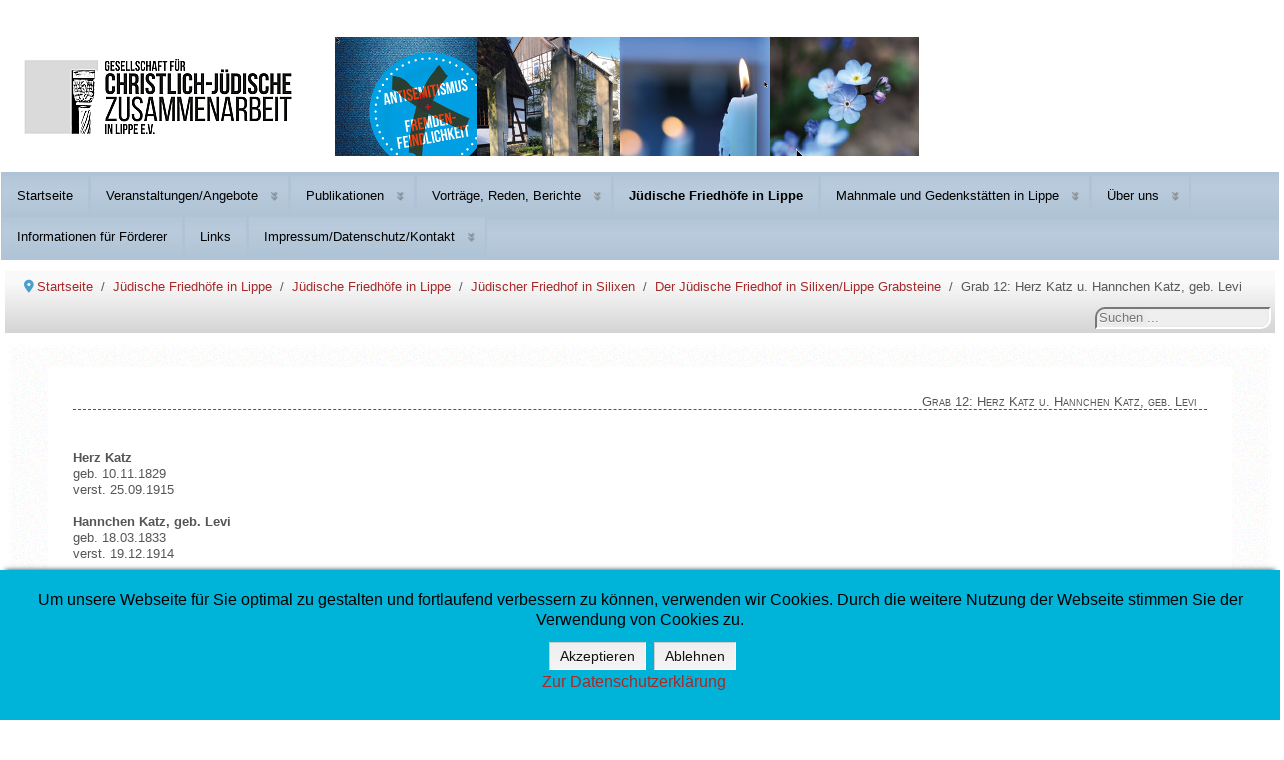

--- FILE ---
content_type: text/html; charset=utf-8
request_url: https://www.gfcjz-lippe.de/index.php/juedische-friedhoefe-in-lippe?view=article&id=243:jfsi-grab-12&catid=40:der-juedische-friedhof-in-silixen-lippe-grabsteine
body_size: 7685
content:
<!DOCTYPE html>
<html lang="de-de" dir="ltr">
	
<head>
<script type="text/javascript">  (function(){    function blockCookies(disableCookies, disableLocal, disableSession){    if(disableCookies == 1){    if(!document.__defineGetter__){    Object.defineProperty(document, 'cookie',{    get: function(){ return ''; },    set: function(){ return true;}    });    }else{    var oldSetter = document.__lookupSetter__('cookie');    if(oldSetter) {    Object.defineProperty(document, 'cookie', {    get: function(){ return ''; },    set: function(v){    if(v.match(/reDimCookieHint\=/) || v.match(/0e2f1c5051167422f7a138c814a2a7a3\=/)) {    oldSetter.call(document, v);    }    return true;    }    });    }    }    var cookies = document.cookie.split(';');    for (var i = 0; i < cookies.length; i++) {    var cookie = cookies[i];    var pos = cookie.indexOf('=');    var name = '';    if(pos > -1){    name = cookie.substr(0, pos);    }else{    name = cookie;    }    if(name.match(/reDimCookieHint/)) {    document.cookie = name + '=; expires=Thu, 01 Jan 1970 00:00:00 GMT';    }    }    }    if(disableLocal == 1){    window.localStorage.clear();    window.localStorage.__proto__ = Object.create(window.Storage.prototype);    window.localStorage.__proto__.setItem = function(){ return undefined; };    }    if(disableSession == 1){    window.sessionStorage.clear();    window.sessionStorage.__proto__ = Object.create(window.Storage.prototype);    window.sessionStorage.__proto__.setItem = function(){ return undefined; };    }    }    blockCookies(1,1,1);    }());    </script>


		<meta name="viewport" content="width=device-width, initial-scale=1">
		<meta charset="utf-8">
	<meta name="author" content="r. schleysing">
	<meta name="description" content="Homepage der Gesellschaft für Chritstlich-Jüdische Zusammenarbeit in Lippe">
	<meta name="generator" content="Joomla! - Open Source Content Management">
	<title>Grab 12: Herz Katz u. Hannchen Katz, geb. Levi</title>
	<link href="/media/system/images/joomla-favicon.svg" rel="icon" type="image/svg+xml">
	<link href="/media/system/images/favicon.ico" rel="alternate icon" type="image/vnd.microsoft.icon">
	<link href="/media/system/images/joomla-favicon-pinned.svg" rel="mask-icon" color="#000">
	<link href="https://www.gfcjz-lippe.de/index.php/component/search/?id=243:jfsi-grab-12&amp;catid=40:der-juedische-friedhof-in-silixen-lippe-grabsteine&amp;Itemid=161&amp;format=opensearch" rel="search" title="Suchen GfCJZ-Lippe" type="application/opensearchdescription+xml">

		<link href="/media/vendor/bootstrap/css/bootstrap.min.css?5.3.8" rel="stylesheet">
	<link href="/media/system/css/joomla-fontawesome.min.css?bd3ee4" rel="stylesheet">
	<link href="/media/templates/site/allrounder/css/template.css?bd3ee4" rel="stylesheet">
	<link href="/media/vendor/joomla-custom-elements/css/joomla-alert.min.css?0.4.1" rel="stylesheet">
	<link href="/plugins/system/cookiehint/css/myblue.css?bd3ee4" rel="stylesheet">
	<link href="/media/templates/site/allrounder/css/user.css?bd3ee4" rel="stylesheet">
	<link href="https://www.gfcjz-lippe.de/plugins/content/jk_pdf_embed/assets/css/style.css" rel="stylesheet">
	<link href="/media/plg_system_jcepro/site/css/content.min.css?86aa0286b6232c4a5b58f892ce080277" rel="stylesheet">
	<link href="/media/plg_system_jcemediabox/css/jcemediabox.min.css?7d30aa8b30a57b85d658fcd54426884a" rel="stylesheet">
	<link href="https://www.gfcjz-lippe.de/plugins/system/extaccordion/assets/css/default.css" rel="stylesheet">
	<style>:root {
  --bs-body-bg: rgb(255, 255, 255);
  --bs-body-bg-rgb: 255, 255, 255;
  --bs-body-color: rgb(85, 85, 85);
  --bs-body-color-rgb: 85, 85, 85;
  --bs-body-font-size: 13px;
  --bs-body-line-height: 1.3;
  --bs-font-sans-serif: Verdana, Helvetica, Sans-Serif;
  --allrounder-link-color: #a52a2a;
  --allrounder-logo-color: #0299dc;
  --allrounder-slogan-color: #ff2402;
  --allrounder-wrapper-bg-color: rgba(255, 255, 255, 1);
  --allrounder-wrapper-bg-opacity: 1;
  --allrounder-wrapper-border-color: #ffffff;
  --allrounder-header-bg-color: #ffffff;
  --allrounder-header-bg-color-light: #ffffff;
  --allrounder-header-border-color: #ffffff;
  --allrounder-header-ribbon-color: #ffffff;
  --allrounder-subhead-bg-color: #f9f9f9;
  --allrounder-subhead-bg-color-dark: #d4d4d4;
  --allrounder-subhead-border-color: #ffffff;
  --allrounder-subhead-font-color: #4e9ecc;
  --allrounder-content-bg-color: #ffffff;
  --allrounder-content-border-color: #ffffff;
  --allrounder-article-bg-color: #ffffff;
  --allrounder-article-border-color: #ffffff;
  --allrounder-article-font-color: #4e9ecc;
  --allrounder-left-sidebar-width: 0%;
  --allrounder-right-sidebar-width: 20%;
  --allrounder-margin-top: 0px;
  --allrounder-margin-bottom: 0px;
  --allrounder-padding-top: 15px;
  --allrounder-padding-bottom: 10px;
  --allrounder-subfoot-bg-color: #ffffff;
  --allrounder-subfoot-font-color: #000000;
  --allrounder-subfoot-border-top-color: #ffffff;
  --allrounder-subfoot-border-bottom-color: #ffffff;
  --allrounder-footer-bg-color: #ffffff;
  --allrounder-footer-bg-color-light: #ffffff;
  --allrounder-footer-font-color: #000000;
  --allrounder-footer-border-color: #444444;
  --allrounder-footer-ribbon-color: #ffffff;
  --allrounder-footer-gotop-color: #3b5ca1;
  --allrounder-sidebar-module-title-bg-color: #ffffff;
  --allrounder-sidebar-module-title-bg-color-light: #ffffff;
  --allrounder-sidebar-module-title-border-color-top: #ffffff;
  --allrounder-sidebar-module-title-border-color-inner: #ffffff;
  --allrounder-sidebar-module-title-border-color-outer: #ffffff;
  --allrounder-sidebar-module-title-font-color: #4560a8;
  --allrounder-sidebar-module-title-ribbon-color: #ffffff;
  --allrounder-sidebar-module-content-bg-color: #ffffff;
  --allrounder-sidebar-module-content-border-color-inner: #ffffff;
  --allrounder-sidebar-module-content-border-color-outer: #ffffff;
  --allrounder-sidebar-module-content-font-color: #000000;
  --allrounder-module-font-color: #000000;
  --allrounder-module-bg-color: #ffffff;
  --allrounder-module-border-color: #dddddd;
  --allrounder-module-title-bg-color: #efefef;
  --allrounder-module-title-bg-color-light: #f2f2f2;
  --allrounder-module-title-border-color: #dddddd;
  --allrounder-menu-font-color: #4852db;
  --allrounder-menu-border-bottom-color: #cccccc;
  --allrounder-menu-font-hover-color: #eb7d23;
  --allrounder-menu-font-current-color: #8dbbe0;
  --allrounder-menu-font-submenu-color: #000000;
  --allrounder-input-font-color: #000000;
  --allrounder-input-bg-color: #efefef;
  --allrounder-input-font-hover-color: #555555;
  --allrounder-input-bg-hover-color: #eb7d23;
  --allrounder-input-border-left-color: #cccccc;
  --allrounder-input-border-top-color: #cccccc;
  --allrounder-input-border-right-color: #ffffff;
  --allrounder-input-border-bottom-color: #ffffff;
  --allrounder-button-font-color: #000000;
  --allrounder-button-bg-color: #efefef;
  --allrounder-button-bg-color-light: #f4f4f4;
  --allrounder-button-font-hover-color: #eb7d23;
  --allrounder-button-bg-hover-color: #ffffff;
  --allrounder-button-bg-hover-color-light: #ffffff;
  --allrounder-button-border-left-color: #cccccc;
  --allrounder-button-border-top-color: #cccccc;
  --allrounder-button-border-right-color: #ffffff;
  --allrounder-button-border-bottom-color: #ffffff;
  --allrounder-tooltip-font-color: #800000;
  --allrounder-tooltip-bg-color: #f2f3f5;
  --allrounder-tooltip-border-color: #a6a7ab;
  --allrounder-dropdown-bg-image: url(../images/menu/dropdown-smooth.png);
  --allrounder-dropdown-bg-image-parent: url(../images/menu/menu-parent-smooth.png);
  --allrounder-dropdown-bg-image-parent-hover: url(../images/menu/menu-parent-hover-smooth.png);
  --allrounder-dropdown-bg-color: #aec3d6;
  --allrounder-dropdown-border-top-color: #aec3d6;
  --allrounder-dropdown-border-bottom-color: #aec3d6;
  --allrounder-dropdown-li-border-right-color: #aec3d6;
  --allrounder-dropdown-li-a-border-left-color: #aec3d6;
  --allrounder-dropdown-li-a-border-top-color: #aec3d6;
  --allrounder-dropdown-li-a-border-right-color: #aec3d6;
  --allrounder-dropdown-li-a-border-bottom-color: #aec3d6;
  --allrounder-dropdown-li-a-font-color: #000000;
  --allrounder-dropdown-li-a-bg-color: #aec3d6;
  --allrounder-dropdown-li-a-font-hover-color: #e83c3c;
  --allrounder-dropdown-li-a-font-hover-color: #e83c3c;
  --allrounder-dropdown-l2-ul-bg-color: #aec3d6;
  --allrounder-dropdown-l2-ul-border-color: #aec3d6;
  --allrounder-dropdown-l2-ul-li-a-border-left-color: #aec3d6;
  --allrounder-dropdown-l2-ul-li-a-border-top-color: #aec3d6;
  --allrounder-dropdown-l2-ul-li-a-border-right-color: #aec3d6;
  --allrounder-dropdown-l2-ul-li-a-border-bottom-color: #aec3d6;
  --allrounder-dropdown-l2-ul-li-a-font-color: #000000;
  --allrounder-dropdown-l2-ul-li-a-font-hover-color: #e83c3c;
  --allrounder-dropdown-l2-ul-li-a-bg-color: #aec3d6;
  --allrounder-dropdown-l2-ul-li-a-bg-hover-color: #ffffff;
}
body {
  background-image: url(https://www.gfcjz-lippe.de/media/templates/site/allrounder/images/background.png);
  background-repeat: repeat;
}</style>
	<style>#redim-cookiehint-bottom {position: fixed; z-index: 99999; left: 0px; right: 0px; bottom: 0px; top: auto !important;}</style>
	<style>div.mod_search93 input[type="search"]{ width:auto; }</style>

		<script src="/media/vendor/jquery/js/jquery.min.js?3.7.1"></script>
	<script src="/media/legacy/js/jquery-noconflict.min.js?504da4"></script>
	<script src="/media/templates/site/allrounder/js/template.js?bd3ee4" defer></script>
	<script src="/media/mod_menu/js/menu.min.js?bd3ee4" type="module"></script>
	<script type="application/json" class="joomla-script-options new">{"joomla.jtext":{"ERROR":"Fehler","MESSAGE":"Nachricht","NOTICE":"Hinweis","WARNING":"Warnung","JCLOSE":"Schließen","JOK":"OK","JOPEN":"Öffnen"},"system.paths":{"root":"","rootFull":"https:\/\/www.gfcjz-lippe.de\/","base":"","baseFull":"https:\/\/www.gfcjz-lippe.de\/"},"csrf.token":"d624dcdf0f9396278959cf3c5535c123"}</script>
	<script src="/media/system/js/core.min.js?a3d8f8"></script>
	<script src="/media/system/js/messages.min.js?9a4811" type="module"></script>
	<script src="/media/plg_system_jcemediabox/js/jcemediabox.min.js?7d30aa8b30a57b85d658fcd54426884a"></script>
	<script type="application/ld+json">{"@context":"https://schema.org","@type":"BreadcrumbList","@id":"https://www.gfcjz-lippe.de/#/schema/BreadcrumbList/17","itemListElement":[{"@type":"ListItem","position":1,"item":{"@id":"https://www.gfcjz-lippe.de/index.php","name":"Startseite"}},{"@type":"ListItem","position":2,"item":{"@id":"https://www.gfcjz-lippe.de/index.php/juedische-friedhoefe-in-lippe","name":"Jüdische Friedhöfe in Lippe"}},{"@type":"ListItem","position":3,"item":{"@id":"https://www.gfcjz-lippe.de/index.php/juedische-friedhoefe-in-lippe?view=category&amp;id=31","name":"Jüdische Friedhöfe in Lippe"}},{"@type":"ListItem","position":4,"item":{"@id":"https://www.gfcjz-lippe.de/index.php/juedische-friedhoefe-in-lippe?view=category&amp;id=39","name":"Jüdischer Friedhof in Silixen"}},{"@type":"ListItem","position":5,"item":{"@id":"https://www.gfcjz-lippe.de/index.php/juedische-friedhoefe-in-lippe?view=category&amp;id=40","name":"Der Jüdische Friedhof in Silixen/Lippe Grabsteine"}},{"@type":"ListItem","position":6,"item":{"name":"Grab 12: Herz Katz u. Hannchen Katz, geb. Levi"}}]}</script>
	<script type="application/ld+json">{"@context":"https://schema.org","@graph":[{"@type":"Organization","@id":"https://www.gfcjz-lippe.de/#/schema/Organization/base","name":"GfCJZ-Lippe","url":"https://www.gfcjz-lippe.de/"},{"@type":"WebSite","@id":"https://www.gfcjz-lippe.de/#/schema/WebSite/base","url":"https://www.gfcjz-lippe.de/","name":"GfCJZ-Lippe","publisher":{"@id":"https://www.gfcjz-lippe.de/#/schema/Organization/base"}},{"@type":"WebPage","@id":"https://www.gfcjz-lippe.de/#/schema/WebPage/base","url":"https://www.gfcjz-lippe.de/index.php/juedische-friedhoefe-in-lippe?view=article&amp;id=243:jfsi-grab-12&amp;catid=40:der-juedische-friedhof-in-silixen-lippe-grabsteine","name":"Grab 12: Herz Katz u. Hannchen Katz, geb. Levi","description":"Homepage der Gesellschaft für Chritstlich-Jüdische Zusammenarbeit in Lippe","isPartOf":{"@id":"https://www.gfcjz-lippe.de/#/schema/WebSite/base"},"about":{"@id":"https://www.gfcjz-lippe.de/#/schema/Organization/base"},"inLanguage":"de-DE","breadcrumb":{"@id":"https://www.gfcjz-lippe.de/#/schema/BreadcrumbList/17"}},{"@type":"Article","@id":"https://www.gfcjz-lippe.de/#/schema/com_content/article/243","name":"Grab 12: Herz Katz u. Hannchen Katz, geb. Levi","headline":"Grab 12: Herz Katz u. Hannchen Katz, geb. Levi","inLanguage":"de-DE","isPartOf":{"@id":"https://www.gfcjz-lippe.de/#/schema/WebPage/base"}}]}</script>
	<script>jQuery(document).ready(function(){WfMediabox.init({"base":"\/","theme":"standard","width":"","height":"","lightbox":0,"shadowbox":0,"icons":1,"overlay":1,"overlay_opacity":0.8,"overlay_color":"#000000","transition_speed":500,"close":2,"labels":{"close":"Schlie\u00dfen","next":"N\u00e4chstes","previous":"Vorheriges","cancel":"Abbrechen","numbers":"{{numbers}}","numbers_count":"{{current}} von {{total}}","download":"PLG_SYSTEM_JCEMEDIABOX_LABEL_DOWNLOAD"},"swipe":true,"expand_on_click":true});});</script>
	<script>

var ExtAccjQ = false;
function initJQ() {
	if (typeof(jQuery) == 'undefined') {
		if (!ExtAccjQ) {
			ExtAccjQ = true;
			document.write('<scr' + 'ipt type="text/javascript" src="http://ajax.googleapis.com/ajax/libs/jquery/1.9.1/jquery.min.js"></scr' + 'ipt>');
		}
		setTimeout('initJQ()', 500);
	}
}
initJQ();  

if (jQuery) jQuery.noConflict(); 

</script>
	<script>	
	jQuery(document).ready(function() {
		jQuery('ul.ext_accordion').accordion({
			duration: 200,
			multiple: false,
			toggle: true,
			start: 0 
			
		});
	});			
		</script>
	<script type = "text/javascript" src = "https://www.gfcjz-lippe.de/plugins/system/extaccordion/assets/js/jquery.accordion.min.js"></script>

			</head>
<body>
		<div id="wrapper" class="container-md">
									<div id="header_container">
									<div id="header">
																		<div id="logo">
															<a class="imglogo"
								   href="/index.php"><img src="/media/templates/site/allrounder/images/logo/logo-transparent - GfCJZ.png" alt="Logo"></a>
																						<a class="medialogo" href="/index.php"><img alt="Logo"
																		   src="https://www.gfcjz-lippe.de/images/logoPictures2016.png#joomlaImage://local-images/logoPictures2016.png?width=585&amp;height=119"/></a>
																											</div>
												<span class="ribbon left">&nbsp;</span>
						<span class="ribbon right">&nbsp;</span>
					</div>
																	<div id="topmenu">
						<ul class="mod-menu mod-list nav  nav-pills">
<li class="nav-item item-101 default"><a href="/index.php" >Startseite</a></li><li class="nav-item item-120 deeper parent"><a href="/index.php/veranstaltungen" >Veranstaltungen/Angebote</a><ul class="mod-menu__sub list-unstyled small"><li class="nav-item item-108"><a href="/index.php/veranstaltungen/termine" >Termine</a></li><li class="nav-item item-116"><a href="/index.php/veranstaltungen/stadtrundgang-detmold" >Stadtrundgang Detmold, Infos, Gruppenanmeldung</a></li><li class="nav-item item-665"><a href="/index.php/veranstaltungen/stadtrundgang-detmold-2" >Stadtrundgang Detmold, digital</a></li><li class="nav-item item-712"><a href="/index.php/veranstaltungen/stadtrundgang-barntrup" >Stadtrundgang Barntrup</a></li><li class="nav-item item-294"><a href="/index.php/veranstaltungen/angebote-fuer-schulklassen-und-lehrerinnen-und-lehrer" >Angebote für Schulklassen und Lehrerinnen und Lehrer</a></li><li class="nav-item item-594"><a href="/index.php/veranstaltungen/bestand-unserer-bibliothek-im-haus-muensterberg" >Präsenz-/Ausleihbibliothek im Haus Münsterberg</a></li></ul></li><li class="nav-item item-113 deeper parent"><a href="/index.php/publikationen" >Publikationen</a><ul class="mod-menu__sub list-unstyled small"><li class="nav-item item-114"><a href="/index.php/publikationen/panu-derech" >Panu Derech - Beiträge zur jüdischen Regionalgeschichte</a></li><li class="nav-item item-115"><a href="/index.php/publikationen/andere-publikationen" >Andere Publikationen</a></li><li class="nav-item item-109"><a href="/index.php/publikationen/rundbriefe" >Rundbriefe</a></li><li class="nav-item item-117"><a href="/index.php/publikationen/kurzbiografien" >Kurzbiografien</a></li></ul></li><li class="nav-item item-124 deeper parent"><a href="/index.php/vortraege" >Vorträge, Reden, Berichte</a><ul class="mod-menu__sub list-unstyled small"><li class="nav-item item-125"><a href="/index.php/vortraege/vortraege" >Vorträge, Reden</a></li><li class="nav-item item-607"><a href="/index.php/vortraege/events" >Berichte</a></li></ul></li><li class="nav-item item-161 current active"><a href="/index.php/juedische-friedhoefe-in-lippe" aria-current="location">Jüdische Friedhöfe in Lippe</a></li><li class="nav-item item-136 deeper parent"><a href="/index.php/mahnmale-und-gedenkstaetten-in-lippe-2" >Mahnmale und Gedenkstätten in Lippe</a><ul class="mod-menu__sub list-unstyled small"><li class="nav-item item-137"><a href="/index.php/mahnmale-und-gedenkstaetten-in-lippe-2/mahnmale-und-gedenkstaetten-in-lippe-karte" >Mahnmale und Gedenkstätten in Lippe (Karte)</a></li><li class="nav-item item-138"><a href="/index.php/mahnmale-und-gedenkstaetten-in-lippe-2/mahnmale-und-gedenkstaetten-in-lippe-karte-2" >Mahnmale und Gedenkstätten in Lippe (Liste)</a></li></ul></li><li class="nav-item item-119 deeper parent"><a href="/index.php/ueber-uns" >Über uns</a><ul class="mod-menu__sub list-unstyled small"><li class="nav-item item-110"><a href="/index.php/ueber-uns/vorstand" >Vorstand</a></li><li class="nav-item item-111"><a href="/index.php/ueber-uns/unsere-arbeit" >Unsere Arbeit</a></li><li class="nav-item item-112"><a href="/index.php/ueber-uns/oskar-muensterberg-haus" >Oskar-Münsterberg-Haus</a></li><li class="nav-item item-121"><a href="/index.php/ueber-uns/satzung" >Satzung</a></li><li class="nav-item item-360"><a href="/index.php/ueber-uns/flyer" >Flyer</a></li></ul></li><li class="nav-item item-122"><a href="/index.php/informationen-fuer-foerderer" >Informationen für Förderer</a></li><li class="nav-item item-216"><a href="/index.php/links" >Links</a></li><li class="nav-item item-118 deeper parent"><a href="/index.php/impressum-kontakt" >Impressum/Datenschutz/Kontakt</a><ul class="mod-menu__sub list-unstyled small"><li class="nav-item item-145"><a href="/index.php/impressum-kontakt/impressum" >Impressum/Datenschutz</a></li><li class="nav-item item-144"><a href="/index.php/impressum-kontakt/kontakt" >Kontakt</a></li></ul></li></ul>

					</div>
											</div>
							<div id="subhead">
											<nav class="mod-breadcrumbs__wrapper" aria-label="Breadcrumbs">
    <ol class="mod-breadcrumbs breadcrumb px-3 py-2">
                    <li class="mod-breadcrumbs__divider float-start">
                <span class="divider icon-location icon-fw" aria-hidden="true"></span>
            </li>
        
        <li class="mod-breadcrumbs__item breadcrumb-item"><a href="/index.php" class="pathway"><span>Startseite</span></a></li><li class="mod-breadcrumbs__item breadcrumb-item"><a href="/index.php/juedische-friedhoefe-in-lippe" class="pathway"><span>Jüdische Friedhöfe in Lippe</span></a></li><li class="mod-breadcrumbs__item breadcrumb-item"><a href="/index.php/juedische-friedhoefe-in-lippe?view=category&amp;id=31" class="pathway"><span>Jüdische Friedhöfe in Lippe</span></a></li><li class="mod-breadcrumbs__item breadcrumb-item"><a href="/index.php/juedische-friedhoefe-in-lippe?view=category&amp;id=39" class="pathway"><span>Jüdischer Friedhof in Silixen</span></a></li><li class="mod-breadcrumbs__item breadcrumb-item"><a href="/index.php/juedische-friedhoefe-in-lippe?view=category&amp;id=40" class="pathway"><span>Der Jüdische Friedhof in Silixen/Lippe Grabsteine</span></a></li><li class="mod-breadcrumbs__item breadcrumb-item active"><span>Grab 12: Herz Katz u. Hannchen Katz, geb. Levi</span></li>    </ol>
    </nav>

																<div id="search">
							<div class="search mod_search93">
	<form action="/index.php/juedische-friedhoefe-in-lippe?view=article&amp;id=243:jfsi-grab-12&amp;catid=40:der-juedische-friedhof-in-silixen-lippe-grabsteine" method="post" class="form-inline" role="search">
		<label for="mod-search-searchword93" class="element-invisible">Suchen ...</label> <input name="searchword" id="mod-search-searchword93" maxlength="200"  class="inputbox search-query input-medium" type="search" size="20" placeholder="Suchen ..." />		<input type="hidden" name="task" value="search" />
		<input type="hidden" name="option" value="com_search" />
		<input type="hidden" name="Itemid" value="161" />
	</form>
</div>

						</div>
									</div>
						<div id="foot_container">
																	<div id="subfoot">
											</div>
								<div class="clearfix"></div>
				<div id="footer">
					<div class="footer-inner">
						<span class="ribbon left">&nbsp;</span>
						<span class="ribbon right">&nbsp;</span>
						<div id="scroll_up">
							<a href="#" id="gotop" title="Scrolle zum Anfang">
								&uarr;&uarr;&uarr;							</a>
						</div>
							<div id="footermodules">
					<div id="footermodule1" class="row">
				<div class="moduletable ">
            <h3 >Copyright</h3>        
<div id="mod-custom96" class="mod-custom custom">
    <table>
<tbody>
<tr>
<td>&nbsp;
<p>© <a href="https://www.gfcjz-lippe.de/">Gesellschaft für Christlich-Jüdische Zusammenarbeit in Lippe e. V.</a>&nbsp;&nbsp;&nbsp;&nbsp;&nbsp;&nbsp;&nbsp;&nbsp;&nbsp;&nbsp;&nbsp;&nbsp;&nbsp;&nbsp;&nbsp;&nbsp;&nbsp;&nbsp;&nbsp;&nbsp;&nbsp;&nbsp;&nbsp;&nbsp;&nbsp;&nbsp;&nbsp;&nbsp;&nbsp;&nbsp;&nbsp;&nbsp;&nbsp;&nbsp;&nbsp;&nbsp;&nbsp;&nbsp;&nbsp;&nbsp;&nbsp;&nbsp;</p>
<p>Mitglied im <a href="http://www.deutscher-koordinierungsrat.de/">Deutscher Koordinierungsrat der Gesellschaften für Christlich-Jüdische Zusammenarbeit (DKR)</a></p>
</td>
<td>&nbsp;<img src="/images/logoDKR.png" alt="logoDKR" /></td>
</tr>
<tr>
<td><a href="/index.php/impressum-kontakt/impressum">Impressum, Datenschutz</a></td>
<td>&nbsp;</td>
</tr>
</tbody>
</table></div>
</div>

			</div>
			</div>
					</div>
					<div class="footer-bottom">
													<span id="date">Freitag, 23. Januar 2026</span>
											</div>
				</div>
				<div class="clearfix"></div>
			</div>
			<div id="container">
												<div class="row">
															<div id="content" class="col order-3">
												<div id="maincontent" class="row shadowed">
							<div id="system-message-container" aria-live="polite"></div>

							<div class="com-content-article item-page">
    <meta itemprop="inLanguage" content="de-DE">
    
    
        <div class="page-header">
        <h1>
            Grab 12: Herz Katz u. Hannchen Katz, geb. Levi        </h1>
                            </div>
        
        
    
    
        
                                                <div class="com-content-article__body">
        <p><strong>Herz Katz</strong><br />geb. 10.11.1829<br />verst. 25.09.1915</p>
<p><strong>Hannchen Katz, geb. Levi</strong><br />geb. 18.03.1833<br />verst. 19.12.1914</p>
<p>&nbsp;</p>
<p><img src="/images/FriedhofSilixen/Grab%2012%20Westseite.jpg" alt="Grab 12 Westseite" width="300" height="400" /></p>
<p>Westseite</p>
<p>Untere Inschrift:</p>
<p>Selige Ruhe möge ihnen beschieden<br />sein im Reiche des ewigen Frieden.</p>
<p>&nbsp;</p>
<p><img src="/images/FriedhofSilixen/Grab%2012%20Ostseite.jpg" alt="Grab 12 Ostseite" width="300" height="400" /></p>
<p>Ostseite</p>     </div>

                                    <dl class="article-info text-muted">

            <dt class="article-info-term">
                        Details                    </dt>

        
        
        
        
        
    
                        <dd class="create">
    <span class="icon-calendar icon-fw" aria-hidden="true"></span>
    <time datetime="2019-08-09T17:45:08+02:00">
        Erstellt: 09. August 2019    </time>
</dd>
        
        
            </dl>
                                
        
<nav class="pagenavigation" aria-label="Seitennavigation">
    <span class="pagination ms-0">
                <a class="btn btn-sm btn-secondary previous" href="/index.php/juedische-friedhoefe-in-lippe?view=article&amp;id=244:jfsi-grab-13&amp;catid=40" rel="prev">
            <span class="visually-hidden">
                Vorheriger Beitrag: Grab 13: Julius Weinberg            </span>
            <span class="icon-chevron-left" aria-hidden="true"></span> <span aria-hidden="true">Zurück</span>            </a>
                    <a class="btn btn-sm btn-secondary next" href="/index.php/juedische-friedhoefe-in-lippe?view=article&amp;id=242:jfsi-grab-11&amp;catid=40" rel="next">
            <span class="visually-hidden">
                Nächster Beitrag: Grab 11: Johanna Katz            </span>
            <span aria-hidden="true">Weiter</span> <span class="icon-chevron-right" aria-hidden="true"></span>            </a>
        </span>
</nav>
                                        </div>
						</div>
											</div>
				</div>
							</div>
		</div>
		
	
<div id="redim-cookiehint-bottom">   <div id="redim-cookiehint">     <div class="cookiecontent">   Um unsere Webseite für Sie optimal zu gestalten und fortlaufend verbessern zu können, verwenden wir Cookies. Durch die weitere Nutzung der Webseite stimmen Sie der Verwendung von Cookies zu.    </div>     <div class="cookiebuttons">        <a id="cookiehintsubmit" onclick="return cookiehintsubmit(this);" href="https://www.gfcjz-lippe.de/index.php/juedische-friedhoefe-in-lippe?view=article&amp;id=243:jfsi-grab-12&amp;catid=40:der-juedische-friedhof-in-silixen-lippe-grabsteine&amp;rCH=2"         class="btn">Akzeptieren</a>           <a id="cookiehintsubmitno" onclick="return cookiehintsubmitno(this);" href="https://www.gfcjz-lippe.de/index.php/juedische-friedhoefe-in-lippe?view=article&amp;id=243:jfsi-grab-12&amp;catid=40:der-juedische-friedhof-in-silixen-lippe-grabsteine&amp;rCH=-2"           class="btn">Ablehnen</a>          <div class="text-center" id="cookiehintinfo">                <a target="_self" href="/index.php/impressum-kontakt/impressum">Zur Datenschutzerklärung</a>                      </div>      </div>     <div class="clr"></div>   </div> </div>     <script type="text/javascript">        if (!navigator.cookieEnabled) {         document.addEventListener("DOMContentLoaded", function (event) {           document.getElementById('redim-cookiehint-bottom').remove();         });       }        function cookiehintfadeOut(el) {         el.style.opacity = 1;         (function fade() {           if ((el.style.opacity -= .1) < 0) {             el.style.display = "none";           } else {             requestAnimationFrame(fade);           }         })();       }             function cookiehintsubmit(obj) {         document.cookie = 'reDimCookieHint=1; expires=Sat, 23 Jan 2027 23:59:59 GMT;; path=/';         cookiehintfadeOut(document.getElementById('redim-cookiehint-bottom'));         return true;       }        function cookiehintsubmitno(obj) {         document.cookie = 'reDimCookieHint=-1; expires=0; path=/';         cookiehintfadeOut(document.getElementById('redim-cookiehint-bottom'));         return true;       }     </script>     
</body>
	</html>


--- FILE ---
content_type: text/css
request_url: https://www.gfcjz-lippe.de/plugins/system/cookiehint/css/myblue.css?bd3ee4
body_size: 876
content:
#redim-cookiehint{
	width: 100%;
	padding: 20px 20px;
	box-sizing: border-box;
	position: fixed;
	font-size: 16px;
	box-shadow: 0 -5px 5px -5px #333;
	background-color: #00b3d9;
	z-index: 9999999;
	bottom: 0px;
	text-align: center;
}

#cookiehintinfo {
	margin-right: 12px;
}

#redim-cookiehint .cookiecontent{
	font-size: 16px;
	line-height: 20px;
	color: #000000;
	display: block;	
}


#redim-cookiehint .cookiebuttons{
	display: block;
	padding: 8px;
	margin-top: 2px;

}
#redim-cookiehint .clr {
	clear: both;
}

#redim-cookiehint .cookiebuttons .btn{
	padding: 5px 10px !important;
	border-radius: 0px !important;
	color: #111111;
	background-color: #ffffff;
	font-size: 14px;
	line-height: 16px;
	margin-top: 2px;	
	margin-bottom: 2px;
	cursor: pointer;
}

#redim-cookiehint .cookiebuttons .btn:hover{ 
	background-color: #eeeeee;
	color: #222222;
}

#redim-cookiehint.hidden{
	display: none;
	visibility: hidden;
}

--- FILE ---
content_type: text/css
request_url: https://www.gfcjz-lippe.de/plugins/system/extaccordion/assets/css/default.css
body_size: 1018
content:
/*
# ------------------------------------------------------------------------
# Extensions for Joomla 2.5 - Joomla 3.x
# ------------------------------------------------------------------------
# Copyright (C) 2011-2014 Ext-Joom.com. All Rights Reserved.
# @license - PHP files are GNU/GPL V2.
# Author: Ext-Joom.com
# Websites:  http://www.ext-joom.com 
# Date modified: 22/03/2014 - 13:00
# ------------------------------------------------------------------------
*/

ul.ext_accordion {
    margin-left: 0 !important; 
    padding-left: 0 !important;
}

ul.ext_accordion li{
	list-style-type: none !important; 
	padding-bottom: 8px !important;	
}

.ext_accordion .handle {
    background: none;
    cursor: pointer;
    font-weight: normal;
	font-size: 125%;
    padding: 5px 15px;
	border: 1px solid #ddd;
	color: #0088cc;	
}

.ext_accordion .handle:hover {
    background: #F7F7F7;
	
}

.ext_accordion .static .handle,
.ext_accordion_html .static .handle:hover {
    background: none;
}

.ext_accordion .panel {
    padding: 5px;
	border: 1px solid #ddd;
}

.ext_accordion .open .handle:before {
    content: '» ';
}
